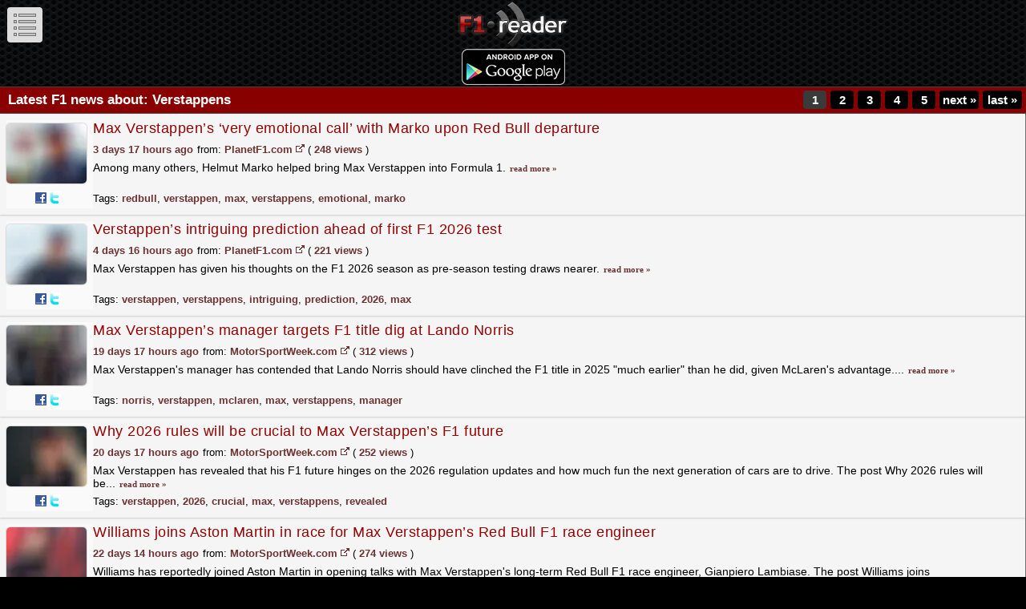

--- FILE ---
content_type: text/html; charset=utf-8
request_url: http://m.f1reader.com/news/tag/verstappens
body_size: 12707
content:
<!DOCTYPE html PUBLIC "-//W3C//DTD XHTML 1.0 Transitional//EN" "http://www.w3.org/TR/xhtml1/DTD/xhtml1-transitional.dtd">
<html xmlns="http://www.w3.org/1999/xhtml" xml:lang="en" lang="en">
<head>
<title>F1 Reader - F1 News Related To Tag Verstappens</title>
<meta http-equiv="Content-Type" content="text/html; charset=utf-8" />
<meta name="title" content="F1 Reader - F1 News Related To Tag Verstappens" />
<meta name="keywords" content="verstappens, tag, news, " />
<meta name="description" content="Latest F1 News About Verstappens - F1 Reader - Your daily F1 news fix - Formula 1" />
<meta name="language" content="en" />
<meta name="robots" content="index, follow" />
<link rel="shortcut icon" href="http://s.f1reader.com/images/favicon.png" />
<meta name="viewport" content="width=device-width, initial-scale=1.0, maximum-scale=1.0, minimum-scale=1.0, user-scalable=no" />
<link rel="stylesheet" type="text/css" media="screen" href="http://s.f1reader.com/css/mobile.css" />
<script type="text/javascript" src="//ajax.googleapis.com/ajax/libs/jquery/1.5.2/jquery.min.js"></script>
<script type="text/javascript" src="//s.f1reader.com/js/jquery.plugins2.min.js"></script>
<script type="text/javascript" src="//s.f1reader.com/js/actions.js?1"></script>
<link rel="canonical" href="http://www.f1reader.com/news/tag/verstappens" />
<meta http-equiv="X-UA-Compatible" content="IE=EmulateIE7" />  
<!--[if IE]><link rel="stylesheet" href="/css/main-ie.css" type="text/css" /><![endif]-->
<!--[if IE 6]>
<script type="text/javascript" src="/js/unitpngfix.js"></script>
<![endif]-->
<script type="text/javascript">
  var _gaq = _gaq || [];
  _gaq.push(['_setAccount', 'UA-11145241-2']);
//  _gaq.push(['_trackPageview']);
  (function() {
    var ga = document.createElement('script'); ga.type = 'text/javascript'; ga.async = true;
    ga.src = ('https:' == document.location.protocol ? 'https://ssl' : 'http://www') + '.google-analytics.com/ga.js';
    var s = document.getElementsByTagName('script')[0]; s.parentNode.insertBefore(ga, s);
  })();
</script>
</head>
<body id="mobile">
<div id="leftMenu">
	<h3>Change mode menu</h3>
	<ul>
		<li ><a href="/list/news/latest">Latest news</a></li>
		<li class="even"><a href="/list/news/Video">Latest videos</a></li>	
		<li ><a href="/list/news/mostpopulartoday">Today's popular</a></li>
		<li class="even"><a href="/list/news/lastweek">Last week news</a></li>
		<li ><a href="/list/news/lastmonth">Last month news</a></li>
		<li class="even"><a href="/list/news/mostpopular">Most popular news</a></li>
	</ul>
</div>
<div id="mainWindow">
			<a id="showMenu" href="#"></a>
		<a id="logo" href="/"><img src="//s.f1reader.com/images/logo.png" width="200" height="88" alt="F1 Reader logo" title="Go to homepage"/></a>
		<a style="display:block;margin: 0 auto;text-align: center;" href="http://play.google.com/store/apps/details?id=org.jaqb.f1readerapp"><img src="//s.f1reader.com/images/en_app_rgb_wo_45.png" /></a>
			<div id="mainContainer">
		<div id="leftcolumn">
			

<div class="txtHeader">
	<h2>Latest F1 news about: Verstappens</h2>
			<div class="pagination fr">
	<ul>
					  		      <li class="page-active">1</li>
	    	  	  		      <li class="page"><a href="/news/tag/verstappens-2">2</a></li>
	    	  	  		      <li class="page"><a href="/news/tag/verstappens-3">3</a></li>
	    	  	  		      <li class="page"><a href="/news/tag/verstappens-4">4</a></li>
	    	  	  		      <li class="page"><a href="/news/tag/verstappens-5">5</a></li>
	    	  			  
	  	<li class="next-page"><a href="/news/tag/verstappens-2">next&nbsp;<span>&raquo;</span></a></li>
	  	<li class="last-page"><a href="/news/tag/verstappens-20">last&nbsp;<span>&raquo;</span></a></li>
	  	  
  </ul>
</div>
		<div class="clear"></div>
</div>


<div class="articleList">
	
	<div class="articleContent" id="news563437">
	<div class="none">
		<p id="pageid_563437">2</p>
		<input type="hidden" id="address_563437" value="showarticle(563437, 'https://www.planetf1.com/home-page/max-verstappen-emotional-helmut-marko-call-red-bull', 670, 204,'2','d696ea776afb03e5715f95b2027e581e');"/>		
	</div>
		<div class="articlePhoto">
		<a class="alinks" href="/news/max-verstappen-s-very-emotional-call-with-marko-upon-red-bull-departure-563437"><img class="photoRound" src="http://s.f1reader.com/webp/thumbnails/3a9593eda85c4949c9bb2705da2b95b4.webp" alt="Max Verstappen’s ‘very emotional call’ with Marko upon Red Bull departure" title="Max Verstappen’s ‘very emotional call’ with Marko upon Red Bull departure"/></a>
		</div>
	<div class="articleBody">
		<div class="articleTitle" id="show_563437">
			<a class="alinks" href="/news/max-verstappen-s-very-emotional-call-with-marko-upon-red-bull-departure-563437">Max Verstappen’s ‘very emotional call’ with Marko upon Red Bull departure</a>
		</div>

		<div class="clear indexed-at">
			<p class="fl indexed"><span title="2026-01-17T10:06:06+01:00" class="date">3 days 17 hours ago</span></p>
			<p class="fl from">from: <a href="/list/news/PlanetF1"><span>PlanetF1.com</span></a></p>
			<a class="goToExternal" href="https://www.planetf1.com/home-page/max-verstappen-emotional-helmut-marko-call-red-bull" title="go to indexed website" target="_blank"></a>
			<p class="fl views">( <span class="amount_563437">248 views</span> )</p>
			<p class="clear"></p>
		</div>

		<p class="articleDescription">Among many others, Helmut Marko helped bring Max Verstappen into Formula 1.&nbsp;<a class="readMore alinks" href="/news/max-verstappen-s-very-emotional-call-with-marko-upon-red-bull-departure-563437"><span>read&nbsp;more&nbsp;&raquo;</span></a></p>

		<div class="fr addon">
			<a onclick='window.open("http://www.facebook.com/sharer.php?u=http://www.f1reader.com/news/max-verstappen-s-very-emotional-call-with-marko-upon-red-bull-departure-563437&amp;t=Max Verstappen’s ‘very emotional call’ with Marko upon Red Bull departure", "fbshare", "width=450, height=420", "false")' title="Share on Facebook" class="icon facebook" rel="nofollow" target="_blank"></a>
			<a onclick='window.open("http://twitter.com/share?text=Max+Verstappen%E2%80%99s+%E2%80%98very+emotional+call%E2%80%99+with+Marko+upon+Red+Bull+departure&url=http://www.f1reader.com/news/max-verstappen-s-very-emotional-call-with-marko-upon-red-bull-departure-563437&via=f1reader", "twittershare", "width=550, height=420", "false")' title="Share on Twitter" class="icon twitter" rel="nofollow" target="_blank"></a>
			<div class="clear"></div>
		</div>

				<div class="tags">Tags: <a href="/news/tag/redbull">redbull</a>, <a href="/news/tag/verstappen">verstappen</a>, <a href="/news/tag/max">max</a>, <a href="/news/tag/verstappens">verstappens</a>, <a href="/news/tag/emotional">emotional</a>, <a href="/news/tag/marko">marko</a></div>
				<div class="clear"></div>
			</div>

	<div id="framearticle_563437" class="articlecontent" style="display:none;"></div>
	</div>
		
	<div class="articleContent" id="news563326">
	<div class="none">
		<p id="pageid_563326">2</p>
		<input type="hidden" id="address_563326" value="showarticle(563326, 'https://www.planetf1.com/news/max-verstappen-intriguing-prediction-ahead-of-first-f1-2026-test', 670, 204,'2','9295972cc8dd87f738f2729a4d87ac44');"/>		
	</div>
		<div class="articlePhoto">
		<a class="alinks" href="/news/verstappen-s-intriguing-prediction-ahead-of-first-f1-2026-test-563326"><img class="photoRound" src="http://s.f1reader.com/webp/thumbnails/901b216c598724bdc4669eb9abc4315b.webp" alt="Verstappen’s intriguing prediction ahead of first F1 2026 test" title="Verstappen’s intriguing prediction ahead of first F1 2026 test"/></a>
		</div>
	<div class="articleBody">
		<div class="articleTitle" id="show_563326">
			<a class="alinks" href="/news/verstappen-s-intriguing-prediction-ahead-of-first-f1-2026-test-563326">Verstappen’s intriguing prediction ahead of first F1 2026 test</a>
		</div>

		<div class="clear indexed-at">
			<p class="fl indexed"><span title="2026-01-16T12:00:15+01:00" class="date">4 days 16 hours ago</span></p>
			<p class="fl from">from: <a href="/list/news/PlanetF1"><span>PlanetF1.com</span></a></p>
			<a class="goToExternal" href="https://www.planetf1.com/news/max-verstappen-intriguing-prediction-ahead-of-first-f1-2026-test" title="go to indexed website" target="_blank"></a>
			<p class="fl views">( <span class="amount_563326">221 views</span> )</p>
			<p class="clear"></p>
		</div>

		<p class="articleDescription">Max Verstappen has given his thoughts on the F1 2026 season as pre-season testing draws nearer.&nbsp;<a class="readMore alinks" href="/news/verstappen-s-intriguing-prediction-ahead-of-first-f1-2026-test-563326"><span>read&nbsp;more&nbsp;&raquo;</span></a></p>

		<div class="fr addon">
			<a onclick='window.open("http://www.facebook.com/sharer.php?u=http://www.f1reader.com/news/verstappen-s-intriguing-prediction-ahead-of-first-f1-2026-test-563326&amp;t=Verstappen’s intriguing prediction ahead of first F1 2026 test", "fbshare", "width=450, height=420", "false")' title="Share on Facebook" class="icon facebook" rel="nofollow" target="_blank"></a>
			<a onclick='window.open("http://twitter.com/share?text=Verstappen%E2%80%99s+intriguing+prediction+ahead+of+first+F1+2026+test&url=http://www.f1reader.com/news/verstappen-s-intriguing-prediction-ahead-of-first-f1-2026-test-563326&via=f1reader", "twittershare", "width=550, height=420", "false")' title="Share on Twitter" class="icon twitter" rel="nofollow" target="_blank"></a>
			<div class="clear"></div>
		</div>

				<div class="tags">Tags: <a href="/news/tag/verstappen">verstappen</a>, <a href="/news/tag/verstappens">verstappens</a>, <a href="/news/tag/intriguing">intriguing</a>, <a href="/news/tag/prediction">prediction</a>, <a href="/news/tag/2026">2026</a>, <a href="/news/tag/max">max</a></div>
				<div class="clear"></div>
			</div>

	<div id="framearticle_563326" class="articlecontent" style="display:none;"></div>
	</div>
		
	<div class="articleContent" id="news562329">
	<div class="none">
		<p id="pageid_562329">15</p>
		<input type="hidden" id="address_562329" value="showarticle(562329, 'https://www.motorsportweek.com/2026/01/01/max-verstappens-manager-targets-f1-title-dig-at-lando-norris/', 656, 204,'15','01fae69a2e5369f1597679df2f14382e');"/>		
	</div>
		<div class="articlePhoto">
		<a class="alinks" href="/news/max-verstappen-s-manager-targets-f1-title-dig-at-lando-norris-562329"><img class="photoRound" src="http://s.f1reader.com/webp/thumbnails/14cdf0ffc98e67bf5a773953b223df53.webp" alt="Max Verstappen’s manager targets F1 title dig at Lando Norris" title="Max Verstappen’s manager targets F1 title dig at Lando Norris"/></a>
		</div>
	<div class="articleBody">
		<div class="articleTitle" id="show_562329">
			<a class="alinks" href="/news/max-verstappen-s-manager-targets-f1-title-dig-at-lando-norris-562329">Max Verstappen’s manager targets F1 title dig at Lando Norris</a>
		</div>

		<div class="clear indexed-at">
			<p class="fl indexed"><span title="2026-01-01T10:24:06+01:00" class="date">19 days 17 hours ago</span></p>
			<p class="fl from">from: <a href="/list/news/TheF1Times"><span>MotorSportWeek.com</span></a></p>
			<a class="goToExternal" href="https://www.motorsportweek.com/2026/01/01/max-verstappens-manager-targets-f1-title-dig-at-lando-norris/" title="go to indexed website" target="_blank"></a>
			<p class="fl views">( <span class="amount_562329">312 views</span> )</p>
			<p class="clear"></p>
		</div>

		<p class="articleDescription">Max Verstappen's manager has contended that Lando Norris should have clinched the F1 title in 2025 "much earlier" than he did, given McLaren's advantage....&nbsp;<a class="readMore alinks" href="/news/max-verstappen-s-manager-targets-f1-title-dig-at-lando-norris-562329"><span>read&nbsp;more&nbsp;&raquo;</span></a></p>

		<div class="fr addon">
			<a onclick='window.open("http://www.facebook.com/sharer.php?u=http://www.f1reader.com/news/max-verstappen-s-manager-targets-f1-title-dig-at-lando-norris-562329&amp;t=Max Verstappen’s manager targets F1 title dig at Lando Norris", "fbshare", "width=450, height=420", "false")' title="Share on Facebook" class="icon facebook" rel="nofollow" target="_blank"></a>
			<a onclick='window.open("http://twitter.com/share?text=Max+Verstappen%E2%80%99s+manager+targets+F1+title+dig+at+Lando+Norris&url=http://www.f1reader.com/news/max-verstappen-s-manager-targets-f1-title-dig-at-lando-norris-562329&via=f1reader", "twittershare", "width=550, height=420", "false")' title="Share on Twitter" class="icon twitter" rel="nofollow" target="_blank"></a>
			<div class="clear"></div>
		</div>

				<div class="tags">Tags: <a href="/news/tag/norris">norris</a>, <a href="/news/tag/verstappen">verstappen</a>, <a href="/news/tag/mclaren">mclaren</a>, <a href="/news/tag/max">max</a>, <a href="/news/tag/verstappens">verstappens</a>, <a href="/news/tag/manager">manager</a></div>
				<div class="clear"></div>
			</div>

	<div id="framearticle_562329" class="articlecontent" style="display:none;"></div>
	</div>
		
	<div class="articleContent" id="news562277">
	<div class="none">
		<p id="pageid_562277">15</p>
		<input type="hidden" id="address_562277" value="showarticle(562277, 'https://www.motorsportweek.com/2025/12/31/why-2026-rules-will-be-crucial-to-max-verstappens-f1-future/', 656, 0,'15','dcf77b0d5b031a3e15c1328dde99d46c');"/>		
	</div>
		<div class="articlePhoto">
		<a class="alinks" href="/news/why-2026-rules-will-be-crucial-to-max-verstappen-s-f1-future-562277"><img class="photoRound" src="http://s.f1reader.com/webp/thumbnails/6cf26023afc9602b5bb29245d82a528a.webp" alt="Why 2026 rules will be crucial to Max Verstappen’s F1 future" title="Why 2026 rules will be crucial to Max Verstappen’s F1 future"/></a>
		</div>
	<div class="articleBody">
		<div class="articleTitle" id="show_562277">
			<a class="alinks" href="/news/why-2026-rules-will-be-crucial-to-max-verstappen-s-f1-future-562277">Why 2026 rules will be crucial to Max Verstappen’s F1 future</a>
		</div>

		<div class="clear indexed-at">
			<p class="fl indexed"><span title="2025-12-31T10:12:05+01:00" class="date">20 days 17 hours ago</span></p>
			<p class="fl from">from: <a href="/list/news/TheF1Times"><span>MotorSportWeek.com</span></a></p>
			<a class="goToExternal" href="https://www.motorsportweek.com/2025/12/31/why-2026-rules-will-be-crucial-to-max-verstappens-f1-future/" title="go to indexed website" target="_blank"></a>
			<p class="fl views">( <span class="amount_562277">252 views</span> )</p>
			<p class="clear"></p>
		</div>

		<p class="articleDescription">Max Verstappen has revealed that his F1 future hinges on the 2026 regulation updates and how much fun the next generation of cars are to drive.
The post Why 2026 rules will be...&nbsp;<a class="readMore alinks" href="/news/why-2026-rules-will-be-crucial-to-max-verstappen-s-f1-future-562277"><span>read&nbsp;more&nbsp;&raquo;</span></a></p>

		<div class="fr addon">
			<a onclick='window.open("http://www.facebook.com/sharer.php?u=http://www.f1reader.com/news/why-2026-rules-will-be-crucial-to-max-verstappen-s-f1-future-562277&amp;t=Why 2026 rules will be crucial to Max Verstappen’s F1 future", "fbshare", "width=450, height=420", "false")' title="Share on Facebook" class="icon facebook" rel="nofollow" target="_blank"></a>
			<a onclick='window.open("http://twitter.com/share?text=Why+2026+rules+will+be+crucial+to+Max+Verstappen%E2%80%99s+F1+future&url=http://www.f1reader.com/news/why-2026-rules-will-be-crucial-to-max-verstappen-s-f1-future-562277&via=f1reader", "twittershare", "width=550, height=420", "false")' title="Share on Twitter" class="icon twitter" rel="nofollow" target="_blank"></a>
			<div class="clear"></div>
		</div>

				<div class="tags">Tags: <a href="/news/tag/verstappen">verstappen</a>, <a href="/news/tag/2026">2026</a>, <a href="/news/tag/crucial">crucial</a>, <a href="/news/tag/max">max</a>, <a href="/news/tag/verstappens">verstappens</a>, <a href="/news/tag/revealed">revealed</a></div>
				<div class="clear"></div>
			</div>

	<div id="framearticle_562277" class="articlecontent" style="display:none;"></div>
	</div>
		
	<div class="articleContent" id="news562175">
	<div class="none">
		<p id="pageid_562175">15</p>
		<input type="hidden" id="address_562175" value="showarticle(562175, 'https://www.motorsportweek.com/2025/12/29/williams-joins-aston-martin-in-race-for-max-verstappens-red-bull-f1-race-engineer/', 656, 204,'15','59207e59e418f4d8b64fad3718a1b55e');"/>		
	</div>
		<div class="articlePhoto">
		<a class="alinks" href="/news/williams-joins-aston-martin-in-race-for-max-verstappen-s-red-bull-f1-race-engineer-562175"><img class="photoRound" src="http://s.f1reader.com/webp/thumbnails/98c375fd7c3d458204f5395d0b9c9e6f.webp" alt="Williams joins Aston Martin in race for Max Verstappen’s Red Bull F1 race engineer" title="Williams joins Aston Martin in race for Max Verstappen’s Red Bull F1 race engineer"/></a>
		</div>
	<div class="articleBody">
		<div class="articleTitle" id="show_562175">
			<a class="alinks" href="/news/williams-joins-aston-martin-in-race-for-max-verstappen-s-red-bull-f1-race-engineer-562175">Williams joins Aston Martin in race for Max Verstappen’s Red Bull F1 race engineer</a>
		</div>

		<div class="clear indexed-at">
			<p class="fl indexed"><span title="2025-12-29T13:18:04+01:00" class="date">22 days 14 hours ago</span></p>
			<p class="fl from">from: <a href="/list/news/TheF1Times"><span>MotorSportWeek.com</span></a></p>
			<a class="goToExternal" href="https://www.motorsportweek.com/2025/12/29/williams-joins-aston-martin-in-race-for-max-verstappens-red-bull-f1-race-engineer/" title="go to indexed website" target="_blank"></a>
			<p class="fl views">( <span class="amount_562175">274 views</span> )</p>
			<p class="clear"></p>
		</div>

		<p class="articleDescription">Williams has reportedly joined Aston Martin in opening talks with Max Verstappen's long-term Red Bull F1 race engineer, Gianpiero Lambiase.
The post Williams joins Aston...&nbsp;<a class="readMore alinks" href="/news/williams-joins-aston-martin-in-race-for-max-verstappen-s-red-bull-f1-race-engineer-562175"><span>read&nbsp;more&nbsp;&raquo;</span></a></p>

		<div class="fr addon">
			<a onclick='window.open("http://www.facebook.com/sharer.php?u=http://www.f1reader.com/news/williams-joins-aston-martin-in-race-for-max-verstappen-s-red-bull-f1-race-engineer-562175&amp;t=Williams joins Aston Martin in race for Max Verstappen’s Red Bull F1 race engineer", "fbshare", "width=450, height=420", "false")' title="Share on Facebook" class="icon facebook" rel="nofollow" target="_blank"></a>
			<a onclick='window.open("http://twitter.com/share?text=Williams+joins+Aston+Martin+in+race+for+Max+Verstappen%E2%80%99s+Red+Bull+F1+race+engineer&url=http://www.f1reader.com/news/williams-joins-aston-martin-in-race-for-max-verstappen-s-red-bull-f1-race-engineer-562175&via=f1reader", "twittershare", "width=550, height=420", "false")' title="Share on Twitter" class="icon twitter" rel="nofollow" target="_blank"></a>
			<div class="clear"></div>
		</div>

				<div class="tags">Tags: <a href="/news/tag/williams">williams</a>, <a href="/news/tag/astonmartin">astonmartin</a>, <a href="/news/tag/redbull">redbull</a>, <a href="/news/tag/verstappen">verstappen</a>, <a href="/news/tag/max">max</a>, <a href="/news/tag/verstappens">verstappens</a></div>
				<div class="clear"></div>
			</div>

	<div id="framearticle_562175" class="articlecontent" style="display:none;"></div>
	</div>
		
	<div class="articleContent" id="news562065">
	<div class="none">
		<p id="pageid_562065">15</p>
		<input type="hidden" id="address_562065" value="showarticle(562065, 'https://www.motorsportweek.com/2025/12/27/aston-martin-reportedly-targeting-max-verstappens-long-time-red-bull-f1-race-engineer/', 656, 0,'15','cbba0dde882c568384503fd14f6980f4');"/>		
	</div>
		<div class="articlePhoto">
		<a class="alinks" href="/news/aston-martin-reportedly-targeting-max-verstappen-s-long-time-red-bull-f1-race-engineer-562065"><img class="photoRound" src="http://s.f1reader.com/webp/thumbnails/167d7cb0e3861d91d32c44f9a39c58d2.webp" alt="Aston Martin reportedly targeting Max Verstappen’s long-time Red Bull F1 race engineer" title="Aston Martin reportedly targeting Max Verstappen’s long-time Red Bull F1 race engineer"/></a>
		</div>
	<div class="articleBody">
		<div class="articleTitle" id="show_562065">
			<a class="alinks" href="/news/aston-martin-reportedly-targeting-max-verstappen-s-long-time-red-bull-f1-race-engineer-562065">Aston Martin reportedly targeting Max Verstappen’s long-time Red Bull F1 race engineer</a>
		</div>

		<div class="clear indexed-at">
			<p class="fl indexed"><span title="2025-12-27T15:06:08+01:00" class="date">24 days 12 hours ago</span></p>
			<p class="fl from">from: <a href="/list/news/TheF1Times"><span>MotorSportWeek.com</span></a></p>
			<a class="goToExternal" href="https://www.motorsportweek.com/2025/12/27/aston-martin-reportedly-targeting-max-verstappens-long-time-red-bull-f1-race-engineer/" title="go to indexed website" target="_blank"></a>
			<p class="fl views">( <span class="amount_562065">278 views</span> )</p>
			<p class="clear"></p>
		</div>

		<p class="articleDescription">Max Verstappen's long-time race engineer in F1, Gianpiero Lambiase, has had talks with Aston Martin about a possible role at the team.
The post Aston Martin reportedly...&nbsp;<a class="readMore alinks" href="/news/aston-martin-reportedly-targeting-max-verstappen-s-long-time-red-bull-f1-race-engineer-562065"><span>read&nbsp;more&nbsp;&raquo;</span></a></p>

		<div class="fr addon">
			<a onclick='window.open("http://www.facebook.com/sharer.php?u=http://www.f1reader.com/news/aston-martin-reportedly-targeting-max-verstappen-s-long-time-red-bull-f1-race-engineer-562065&amp;t=Aston Martin reportedly targeting Max Verstappen’s long-time Red Bull F1 race engineer", "fbshare", "width=450, height=420", "false")' title="Share on Facebook" class="icon facebook" rel="nofollow" target="_blank"></a>
			<a onclick='window.open("http://twitter.com/share?text=Aston+Martin+reportedly+targeting+Max+Verstappen%E2%80%99s+long-time+Red+Bull+F1+race+engineer&url=http://www.f1reader.com/news/aston-martin-reportedly-targeting-max-verstappen-s-long-time-red-bull-f1-race-engineer-562065&via=f1reader", "twittershare", "width=550, height=420", "false")' title="Share on Twitter" class="icon twitter" rel="nofollow" target="_blank"></a>
			<div class="clear"></div>
		</div>

				<div class="tags">Tags: <a href="/news/tag/astonmartin">astonmartin</a>, <a href="/news/tag/redbull">redbull</a>, <a href="/news/tag/verstappen">verstappen</a>, <a href="/news/tag/reportedly">reportedly</a>, <a href="/news/tag/targeting">targeting</a>, <a href="/news/tag/max">max</a></div>
				<div class="clear"></div>
			</div>

	<div id="framearticle_562065" class="articlecontent" style="display:none;"></div>
	</div>
		
	<div class="articleContent" id="news562016">
	<div class="none">
		<p id="pageid_562016">15</p>
		<input type="hidden" id="address_562016" value="showarticle(562016, 'https://www.motorsportweek.com/2025/12/26/motorsport-weeks-f1-moments-of-2025-max-verstappens-remarkable-late-season-charge/', 656, 0,'15','ae7d9b78793d0c422c8732882a33eb50');"/>		
	</div>
		<div class="articlePhoto">
		<a class="alinks" href="/news/motorsport-week-s-f1-moments-of-2025-max-verstappen-s-remarkable-late-season-charge-562016"><img class="photoRound" src="http://s.f1reader.com/webp/thumbnails/938332cdd97363f7883ecf6180d03d53.webp" alt="Motorsport Week’s F1 Moments of 2025: Max Verstappen’s remarkable late-season charge" title="Motorsport Week’s F1 Moments of 2025: Max Verstappen’s remarkable late-season charge"/></a>
		</div>
	<div class="articleBody">
		<div class="articleTitle" id="show_562016">
			<a class="alinks" href="/news/motorsport-week-s-f1-moments-of-2025-max-verstappen-s-remarkable-late-season-charge-562016">Motorsport Week’s F1 Moments of 2025: Max Verstappen’s remarkable late-season charge</a>
		</div>

		<div class="clear indexed-at">
			<p class="fl indexed"><span title="2025-12-26T15:06:06+01:00" class="date">25 days 12 hours ago</span></p>
			<p class="fl from">from: <a href="/list/news/TheF1Times"><span>MotorSportWeek.com</span></a></p>
			<a class="goToExternal" href="https://www.motorsportweek.com/2025/12/26/motorsport-weeks-f1-moments-of-2025-max-verstappens-remarkable-late-season-charge/" title="go to indexed website" target="_blank"></a>
			<p class="fl views">( <span class="amount_562016">306 views</span> )</p>
			<p class="clear"></p>
		</div>

		<p class="articleDescription">Standing in the pit lane in Las Vegas on a cold, wet Friday night, I watched Lando Norris 'steal' pole position from Max Verstappen. 
The post Motorsport Week’s F1...&nbsp;<a class="readMore alinks" href="/news/motorsport-week-s-f1-moments-of-2025-max-verstappen-s-remarkable-late-season-charge-562016"><span>read&nbsp;more&nbsp;&raquo;</span></a></p>

		<div class="fr addon">
			<a onclick='window.open("http://www.facebook.com/sharer.php?u=http://www.f1reader.com/news/motorsport-week-s-f1-moments-of-2025-max-verstappen-s-remarkable-late-season-charge-562016&amp;t=Motorsport Week’s F1 Moments of 2025: Max Verstappen’s remarkable late-season charge", "fbshare", "width=450, height=420", "false")' title="Share on Facebook" class="icon facebook" rel="nofollow" target="_blank"></a>
			<a onclick='window.open("http://twitter.com/share?text=Motorsport+Week%E2%80%99s+F1+Moments+of+2025%3A+Max+Verstappen%E2%80%99s+remarkable+late-season+charge&url=http://www.f1reader.com/news/motorsport-week-s-f1-moments-of-2025-max-verstappen-s-remarkable-late-season-charge-562016&via=f1reader", "twittershare", "width=550, height=420", "false")' title="Share on Twitter" class="icon twitter" rel="nofollow" target="_blank"></a>
			<div class="clear"></div>
		</div>

				<div class="tags">Tags: <a href="/news/tag/norris">norris</a>, <a href="/news/tag/verstappen">verstappen</a>, <a href="/news/tag/motorsport">motorsport</a>, <a href="/news/tag/2025">2025</a>, <a href="/news/tag/max">max</a>, <a href="/news/tag/verstappens">verstappens</a></div>
				<div class="clear"></div>
			</div>

	<div id="framearticle_562016" class="articlecontent" style="display:none;"></div>
	</div>
		
	<div class="articleContent" id="news561060">
	<div class="none">
		<p id="pageid_561060">15</p>
		<input type="hidden" id="address_561060" value="showarticle(561060, 'https://www.motorsportweek.com/2025/12/22/red-bull-issues-defiant-claim-over-max-verstappens-f1-future/', 656, 0,'15','eb8e0f47aed507517f4ec76d22886fe5');"/>		
	</div>
		<div class="articlePhoto">
		<a class="alinks" href="/news/red-bull-issues-defiant-claim-over-max-verstappen-s-f1-future-561060"><img class="photoRound" src="http://s.f1reader.com/webp/thumbnails/dfee353f34df1e108e6d544ea20a951b.webp" alt="Red Bull issues defiant claim over Max Verstappen’s F1 future" title="Red Bull issues defiant claim over Max Verstappen’s F1 future"/></a>
		</div>
	<div class="articleBody">
		<div class="articleTitle" id="show_561060">
			<a class="alinks" href="/news/red-bull-issues-defiant-claim-over-max-verstappen-s-f1-future-561060">Red Bull issues defiant claim over Max Verstappen’s F1 future</a>
		</div>

		<div class="clear indexed-at">
			<p class="fl indexed"><span title="2025-12-22T12:12:06+01:00" class="date">29 days 15 hours ago</span></p>
			<p class="fl from">from: <a href="/list/news/TheF1Times"><span>MotorSportWeek.com</span></a></p>
			<a class="goToExternal" href="https://www.motorsportweek.com/2025/12/22/red-bull-issues-defiant-claim-over-max-verstappens-f1-future/" title="go to indexed website" target="_blank"></a>
			<p class="fl views">( <span class="amount_561060">301 views</span> )</p>
			<p class="clear"></p>
		</div>

		<p class="articleDescription">Red Bull chief Oliver Mintzlaff has predicted that Max Verstappen will spend the remainder of his F1 career at Red Bull ahead of a big year for the team.
The post Red Bull...&nbsp;<a class="readMore alinks" href="/news/red-bull-issues-defiant-claim-over-max-verstappen-s-f1-future-561060"><span>read&nbsp;more&nbsp;&raquo;</span></a></p>

		<div class="fr addon">
			<a onclick='window.open("http://www.facebook.com/sharer.php?u=http://www.f1reader.com/news/red-bull-issues-defiant-claim-over-max-verstappen-s-f1-future-561060&amp;t=Red Bull issues defiant claim over Max Verstappen’s F1 future", "fbshare", "width=450, height=420", "false")' title="Share on Facebook" class="icon facebook" rel="nofollow" target="_blank"></a>
			<a onclick='window.open("http://twitter.com/share?text=Red+Bull+issues+defiant+claim+over+Max+Verstappen%E2%80%99s+F1+future&url=http://www.f1reader.com/news/red-bull-issues-defiant-claim-over-max-verstappen-s-f1-future-561060&via=f1reader", "twittershare", "width=550, height=420", "false")' title="Share on Twitter" class="icon twitter" rel="nofollow" target="_blank"></a>
			<div class="clear"></div>
		</div>

				<div class="tags">Tags: <a href="/news/tag/redbull">redbull</a>, <a href="/news/tag/verstappen">verstappen</a>, <a href="/news/tag/issues">issues</a>, <a href="/news/tag/defiant">defiant</a>, <a href="/news/tag/claim">claim</a>, <a href="/news/tag/max">max</a></div>
				<div class="clear"></div>
			</div>

	<div id="framearticle_561060" class="articlecontent" style="display:none;"></div>
	</div>
		
	<div class="articleContent" id="news560665">
	<div class="none">
		<p id="pageid_560665">20</p>
		<input type="hidden" id="address_560665" value="showarticle(560665, 'http://www.youtube.com/watch?v=N6cFRR-pBkc', 0, 0,'20','c4250bf78c6ce35a2caef83f44d646c3','N6cFRR-pBkc','1');"/>		
	</div>
		<div class="articleVideo photoRound" style="background-image: url( http://s.f1reader.com/webp/thumbnails/3005851895c1a8b70b38be6476b6d1ed.webp );">
		<a class="alinks" href="/news/video-f1-2025-review-the-battles-comebacks-winners-and-losers-explained-560665"><img class="movie" src="//s.f1reader.com/images/movie.png" alt="Video: F1 2025 Review: The Battles, Comebacks, Winners and Losers Explained" title="Video: F1 2025 Review: The Battles, Comebacks, Winners and Losers Explained"/></a>
		</div>
	<div class="articleBody">
		<div class="articleTitle" id="show_560665">
			<a class="alinks" href="/news/video-f1-2025-review-the-battles-comebacks-winners-and-losers-explained-560665">Video: F1 2025 Review: The Battles, Comebacks, Winners and Losers Explained</a>
		</div>

		<div class="clear indexed-at">
			<p class="fl indexed"><span title="2025-12-16T19:30:24+01:00" class="date">about 1 month ago</span></p>
			<p class="fl from">from: <a href="/list/news/YouTube"><span>YouTube.com</span></a></p>
			<a class="goToExternal" href="http://www.youtube.com/watch?v=N6cFRR-pBkc" title="go to indexed website" target="_blank"></a>
			<p class="fl views">( <span class="amount_560665">280 views</span> )</p>
			<p class="clear"></p>
		</div>

		<p class="articleDescription">It’s less than two weeks since Lando Norris clinched his first Formula 1 world title at the end of an epic 24-race contest and this is our bumper review of the season. Host...&nbsp;<a class="readMore alinks" href="/news/video-f1-2025-review-the-battles-comebacks-winners-and-losers-explained-560665"><span>read&nbsp;more&nbsp;&raquo;</span></a></p>

		<div class="fr addon">
			<a onclick='window.open("http://www.facebook.com/sharer.php?u=http://www.f1reader.com/news/video-f1-2025-review-the-battles-comebacks-winners-and-losers-explained-560665&amp;t=Video: F1 2025 Review: The Battles, Comebacks, Winners and Losers Explained", "fbshare", "width=450, height=420", "false")' title="Share on Facebook" class="icon facebook" rel="nofollow" target="_blank"></a>
			<a onclick='window.open("http://twitter.com/share?text=Video%3A+F1+2025+Review%3A+The+Battles%2C+Comebacks%2C+Winners+and+Losers+Explained&url=http://www.f1reader.com/news/video-f1-2025-review-the-battles-comebacks-winners-and-losers-explained-560665&via=f1reader", "twittershare", "width=550, height=420", "false")' title="Share on Twitter" class="icon twitter" rel="nofollow" target="_blank"></a>
			<div class="clear"></div>
		</div>

				<div class="tags">Tags: <a href="/news/tag/norris">norris</a>, <a href="/news/tag/mercedes">mercedes</a>, <a href="/news/tag/ferrari">ferrari</a>, <a href="/news/tag/2025">2025</a>, <a href="/news/tag/review">review</a>, <a href="/news/tag/comebacks">comebacks</a></div>
				<div class="clear"></div>
			</div>

	<div id="framearticle_560665" class="articlecontent" style="display:none;"></div>
	</div>
		
	<div class="articleContent" id="news560252">
	<div class="none">
		<p id="pageid_560252">15</p>
		<input type="hidden" id="address_560252" value="showarticle(560252, 'https://www.motorsportweek.com/2025/12/11/helmut-marko-delivers-update-on-max-verstappens-f1-future-amid-impending-red-bull-exit/', 656, 204,'15','18d206c6574e750a5a536f10577130c8');"/>		
	</div>
		<div class="articlePhoto">
		<a class="alinks" href="/news/helmut-marko-delivers-update-on-max-verstappen-s-f1-future-amid-impending-red-bull-departure-560252"><img class="photoRound" src="http://s.f1reader.com/webp/thumbnails/e49e3b963c81d064f4c38adba9a21997.webp" alt="Helmut Marko delivers update on Max Verstappen’s F1 future amid impending Red Bull departure" title="Helmut Marko delivers update on Max Verstappen’s F1 future amid impending Red Bull departure"/></a>
		</div>
	<div class="articleBody">
		<div class="articleTitle" id="show_560252">
			<a class="alinks" href="/news/helmut-marko-delivers-update-on-max-verstappen-s-f1-future-amid-impending-red-bull-departure-560252">Helmut Marko delivers update on Max Verstappen’s F1 future amid impending Red Bull departure</a>
		</div>

		<div class="clear indexed-at">
			<p class="fl indexed"><span title="2025-12-11T11:42:06+01:00" class="date">about 1 month ago</span></p>
			<p class="fl from">from: <a href="/list/news/TheF1Times"><span>MotorSportWeek.com</span></a></p>
			<a class="goToExternal" href="https://www.motorsportweek.com/2025/12/11/helmut-marko-delivers-update-on-max-verstappens-f1-future-amid-impending-red-bull-exit/" title="go to indexed website" target="_blank"></a>
			<p class="fl views">( <span class="amount_560252">227 views</span> )</p>
			<p class="clear"></p>
		</div>

		<p class="articleDescription">Helmut Marko has dismissed rumours that his impending departure from Red Bull could prompt Max Verstappen to move to another team on the F1 grid.
The post Helmut Marko delivers...&nbsp;<a class="readMore alinks" href="/news/helmut-marko-delivers-update-on-max-verstappen-s-f1-future-amid-impending-red-bull-departure-560252"><span>read&nbsp;more&nbsp;&raquo;</span></a></p>

		<div class="fr addon">
			<a onclick='window.open("http://www.facebook.com/sharer.php?u=http://www.f1reader.com/news/helmut-marko-delivers-update-on-max-verstappen-s-f1-future-amid-impending-red-bull-departure-560252&amp;t=Helmut Marko delivers update on Max Verstappen’s F1 future amid impending Red Bull departure", "fbshare", "width=450, height=420", "false")' title="Share on Facebook" class="icon facebook" rel="nofollow" target="_blank"></a>
			<a onclick='window.open("http://twitter.com/share?text=Helmut+Marko+delivers+update+on+Max+Verstappen%E2%80%99s+F1+future+amid+impending+Red+Bull+departure&url=http://www.f1reader.com/news/helmut-marko-delivers-update-on-max-verstappen-s-f1-future-amid-impending-red-bull-departure-560252&via=f1reader", "twittershare", "width=550, height=420", "false")' title="Share on Twitter" class="icon twitter" rel="nofollow" target="_blank"></a>
			<div class="clear"></div>
		</div>

				<div class="tags">Tags: <a href="/news/tag/redbull">redbull</a>, <a href="/news/tag/verstappen">verstappen</a>, <a href="/news/tag/helmut">helmut</a>, <a href="/news/tag/marko">marko</a>, <a href="/news/tag/delivers">delivers</a>, <a href="/news/tag/update">update</a></div>
				<div class="clear"></div>
			</div>

	<div id="framearticle_560252" class="articlecontent" style="display:none;"></div>
	</div>
		
	<div class="articleContent" id="news558095">
	<div class="none">
		<p id="pageid_558095">15</p>
		<input type="hidden" id="address_558095" value="showarticle(558095, 'https://www.motorsportweek.com/2025/12/04/why-max-verstappens-parents-wont-be-at-f1-title-showdown/', 656, 204,'15','a550a196b6f4f2a974311741a4efd906');"/>		
	</div>
		<div class="articlePhoto">
		<a class="alinks" href="/news/why-max-verstappen-s-parents-won-t-be-at-f1-title-showdown-558095"><img class="photoRound" src="http://s.f1reader.com/webp/thumbnails/9423c045956b64d54cccc9b75608b2ab.webp" alt="Why Max Verstappen’s parents won’t be at F1 title showdown" title="Why Max Verstappen’s parents won’t be at F1 title showdown"/></a>
		</div>
	<div class="articleBody">
		<div class="articleTitle" id="show_558095">
			<a class="alinks" href="/news/why-max-verstappen-s-parents-won-t-be-at-f1-title-showdown-558095">Why Max Verstappen’s parents won’t be at F1 title showdown</a>
		</div>

		<div class="clear indexed-at">
			<p class="fl indexed"><span title="2025-12-04T13:54:06+01:00" class="date">about 1 month ago</span></p>
			<p class="fl from">from: <a href="/list/news/TheF1Times"><span>MotorSportWeek.com</span></a></p>
			<a class="goToExternal" href="https://www.motorsportweek.com/2025/12/04/why-max-verstappens-parents-wont-be-at-f1-title-showdown/" title="go to indexed website" target="_blank"></a>
			<p class="fl views">( <span class="amount_558095">141 views</span> )</p>
			<p class="clear"></p>
		</div>

		<p class="articleDescription">Max Verstappen has revealed that he will tackle the F1 World Championship showdown without the support of his parents, who will not be present.
The post Why Max Verstappen’s...&nbsp;<a class="readMore alinks" href="/news/why-max-verstappen-s-parents-won-t-be-at-f1-title-showdown-558095"><span>read&nbsp;more&nbsp;&raquo;</span></a></p>

		<div class="fr addon">
			<a onclick='window.open("http://www.facebook.com/sharer.php?u=http://www.f1reader.com/news/why-max-verstappen-s-parents-won-t-be-at-f1-title-showdown-558095&amp;t=Why Max Verstappen’s parents won’t be at F1 title showdown", "fbshare", "width=450, height=420", "false")' title="Share on Facebook" class="icon facebook" rel="nofollow" target="_blank"></a>
			<a onclick='window.open("http://twitter.com/share?text=Why+Max+Verstappen%E2%80%99s+parents+won%E2%80%99t+be+at+F1+title+showdown&url=http://www.f1reader.com/news/why-max-verstappen-s-parents-won-t-be-at-f1-title-showdown-558095&via=f1reader", "twittershare", "width=550, height=420", "false")' title="Share on Twitter" class="icon twitter" rel="nofollow" target="_blank"></a>
			<div class="clear"></div>
		</div>

				<div class="tags">Tags: <a href="/news/tag/verstappen">verstappen</a>, <a href="/news/tag/max">max</a>, <a href="/news/tag/verstappens">verstappens</a>, <a href="/news/tag/showdown">showdown</a>, <a href="/news/tag/revealed">revealed</a>, <a href="/news/tag/tackle">tackle</a></div>
				<div class="clear"></div>
			</div>

	<div id="framearticle_558095" class="articlecontent" style="display:none;"></div>
	</div>
		
	<div class="articleContent" id="news557849">
	<div class="none">
		<p id="pageid_557849">15</p>
		<input type="hidden" id="address_557849" value="showarticle(557849, 'https://www.motorsportweek.com/2025/12/02/lewis-hamilton-left-perplexed-by-max-verstappens-f1-title-comeback/', 656, 204,'15','07030d9455bc8b4ea2b2f06132b8ca7d');"/>		
	</div>
		<div class="articlePhoto">
		<a class="alinks" href="/news/lewis-hamilton-left-perplexed-by-max-verstappen-s-f1-title-comeback-557849"><img class="photoRound" src="http://s.f1reader.com/webp/thumbnails/d1d363ff6f3a12e3e2e7d6ac4f5ceb77.webp" alt="Lewis Hamilton left perplexed by Max Verstappen’s F1 title comeback" title="Lewis Hamilton left perplexed by Max Verstappen’s F1 title comeback"/></a>
		</div>
	<div class="articleBody">
		<div class="articleTitle" id="show_557849">
			<a class="alinks" href="/news/lewis-hamilton-left-perplexed-by-max-verstappen-s-f1-title-comeback-557849">Lewis Hamilton left perplexed by Max Verstappen’s F1 title comeback</a>
		</div>

		<div class="clear indexed-at">
			<p class="fl indexed"><span title="2025-12-02T12:24:07+01:00" class="date">about 1 month ago</span></p>
			<p class="fl from">from: <a href="/list/news/TheF1Times"><span>MotorSportWeek.com</span></a></p>
			<a class="goToExternal" href="https://www.motorsportweek.com/2025/12/02/lewis-hamilton-left-perplexed-by-max-verstappens-f1-title-comeback/" title="go to indexed website" target="_blank"></a>
			<p class="fl views">( <span class="amount_557849">153 views</span> )</p>
			<p class="clear"></p>
		</div>

		<p class="articleDescription">Lewis Hamilton was left shocked by Max Verstappen's Qatar GP win that has blown the F1 title battle wide open going into the season finale. 
The post Lewis Hamilton left...&nbsp;<a class="readMore alinks" href="/news/lewis-hamilton-left-perplexed-by-max-verstappen-s-f1-title-comeback-557849"><span>read&nbsp;more&nbsp;&raquo;</span></a></p>

		<div class="fr addon">
			<a onclick='window.open("http://www.facebook.com/sharer.php?u=http://www.f1reader.com/news/lewis-hamilton-left-perplexed-by-max-verstappen-s-f1-title-comeback-557849&amp;t=Lewis Hamilton left perplexed by Max Verstappen’s F1 title comeback", "fbshare", "width=450, height=420", "false")' title="Share on Facebook" class="icon facebook" rel="nofollow" target="_blank"></a>
			<a onclick='window.open("http://twitter.com/share?text=Lewis+Hamilton+left+perplexed+by+Max+Verstappen%E2%80%99s+F1+title+comeback&url=http://www.f1reader.com/news/lewis-hamilton-left-perplexed-by-max-verstappen-s-f1-title-comeback-557849&via=f1reader", "twittershare", "width=550, height=420", "false")' title="Share on Twitter" class="icon twitter" rel="nofollow" target="_blank"></a>
			<div class="clear"></div>
		</div>

				<div class="tags">Tags: <a href="/news/tag/hamilton">hamilton</a>, <a href="/news/tag/verstappen">verstappen</a>, <a href="/news/tag/lewis">lewis</a>, <a href="/news/tag/perplexed">perplexed</a>, <a href="/news/tag/max">max</a>, <a href="/news/tag/verstappens">verstappens</a></div>
				<div class="clear"></div>
			</div>

	<div id="framearticle_557849" class="articlecontent" style="display:none;"></div>
	</div>
		
	<div class="articleContent" id="news557833">
	<div class="none">
		<p id="pageid_557833">20</p>
		<input type="hidden" id="address_557833" value="showarticle(557833, 'http://www.youtube.com/watch?v=5W2g04jIAis', 0, 0,'20','184f032187b63bfc7d4c3398ad7b0877','5W2g04jIAis','1');"/>		
	</div>
		<div class="articleVideo photoRound" style="background-image: url( http://s.f1reader.com/webp/thumbnails/69d64391184db020726485d1a6c180ad.webp );">
		<a class="alinks" href="/news/video-f1-qatar-gp-review-piastri-s-perfect-weekend-ruined-557833"><img class="movie" src="//s.f1reader.com/images/movie.png" alt="Video: F1 Qatar GP Review: Piastri’s Perfect Weekend Ruined" title="Video: F1 Qatar GP Review: Piastri’s Perfect Weekend Ruined"/></a>
		</div>
	<div class="articleBody">
		<div class="articleTitle" id="show_557833">
			<a class="alinks" href="/news/video-f1-qatar-gp-review-piastri-s-perfect-weekend-ruined-557833">Video: F1 Qatar GP Review: Piastri’s Perfect Weekend Ruined</a>
		</div>

		<div class="clear indexed-at">
			<p class="fl indexed"><span title="2025-12-02T10:06:20+01:00" class="date">about 1 month ago</span></p>
			<p class="fl from">from: <a href="/list/news/YouTube"><span>YouTube.com</span></a></p>
			<a class="goToExternal" href="http://www.youtube.com/watch?v=5W2g04jIAis" title="go to indexed website" target="_blank"></a>
			<p class="fl views">( <span class="amount_557833">177 views</span> )</p>
			<p class="clear"></p>
		</div>

		<p class="articleDescription">The 2025 F1 title fight exploded at the Qatar Grand Prix. Max Verstappen took a crucial victory after McLaren’s strategy error destroyed Oscar Piastri’s dominant weekend, while...&nbsp;<a class="readMore alinks" href="/news/video-f1-qatar-gp-review-piastri-s-perfect-weekend-ruined-557833"><span>read&nbsp;more&nbsp;&raquo;</span></a></p>

		<div class="fr addon">
			<a onclick='window.open("http://www.facebook.com/sharer.php?u=http://www.f1reader.com/news/video-f1-qatar-gp-review-piastri-s-perfect-weekend-ruined-557833&amp;t=Video: F1 Qatar GP Review: Piastri’s Perfect Weekend Ruined", "fbshare", "width=450, height=420", "false")' title="Share on Facebook" class="icon facebook" rel="nofollow" target="_blank"></a>
			<a onclick='window.open("http://twitter.com/share?text=Video%3A+F1+Qatar+GP+Review%3A+Piastri%E2%80%99s+Perfect+Weekend+Ruined&url=http://www.f1reader.com/news/video-f1-qatar-gp-review-piastri-s-perfect-weekend-ruined-557833&via=f1reader", "twittershare", "width=550, height=420", "false")' title="Share on Twitter" class="icon twitter" rel="nofollow" target="_blank"></a>
			<div class="clear"></div>
		</div>

				<div class="tags">Tags: <a href="/news/tag/verstappen">verstappen</a>, <a href="/news/tag/norris">norris</a>, <a href="/news/tag/sainz">sainz</a>, <a href="/news/tag/williams">williams</a>, <a href="/news/tag/piastri">piastri</a>, <a href="/news/tag/qatar">qatar</a></div>
				<div class="clear"></div>
			</div>

	<div id="framearticle_557833" class="articlecontent" style="display:none;"></div>
	</div>
		
	<div class="articleContent" id="news557708">
	<div class="none">
		<p id="pageid_557708">15</p>
		<input type="hidden" id="address_557708" value="showarticle(557708, 'https://www.motorsportweek.com/2025/12/01/why-red-bull-was-sceptical-about-race-winning-qatar-f1-strategy/', 656, 204,'15','511bdbf1a224bfbf054a0cfd9b36c4e5');"/>		
	</div>
		<div class="articlePhoto">
		<a class="alinks" href="/news/why-red-bull-was-sceptical-about-max-verstappen-s-race-winning-qatar-f1-strategy-557708"><img class="photoRound" src="http://s.f1reader.com/webp/thumbnails/3016eca8b1e47216c0ba21290ea4f09d.webp" alt="Why Red Bull was sceptical about Max Verstappen’s race-winning Qatar F1 strategy" title="Why Red Bull was sceptical about Max Verstappen’s race-winning Qatar F1 strategy"/></a>
		</div>
	<div class="articleBody">
		<div class="articleTitle" id="show_557708">
			<a class="alinks" href="/news/why-red-bull-was-sceptical-about-max-verstappen-s-race-winning-qatar-f1-strategy-557708">Why Red Bull was sceptical about Max Verstappen’s race-winning Qatar F1 strategy</a>
		</div>

		<div class="clear indexed-at">
			<p class="fl indexed"><span title="2025-12-01T09:48:05+01:00" class="date">about 1 month ago</span></p>
			<p class="fl from">from: <a href="/list/news/TheF1Times"><span>MotorSportWeek.com</span></a></p>
			<a class="goToExternal" href="https://www.motorsportweek.com/2025/12/01/why-red-bull-was-sceptical-about-race-winning-qatar-f1-strategy/" title="go to indexed website" target="_blank"></a>
			<p class="fl views">( <span class="amount_557708">146 views</span> )</p>
			<p class="clear"></p>
		</div>

		<p class="articleDescription">Red Bull Principal Strategy Engineer Hannah Schmitz explained there was scepticism on the pit wall about the race-winning decision to pit Max Verstappen under the Safety Car in...&nbsp;<a class="readMore alinks" href="/news/why-red-bull-was-sceptical-about-max-verstappen-s-race-winning-qatar-f1-strategy-557708"><span>read&nbsp;more&nbsp;&raquo;</span></a></p>

		<div class="fr addon">
			<a onclick='window.open("http://www.facebook.com/sharer.php?u=http://www.f1reader.com/news/why-red-bull-was-sceptical-about-max-verstappen-s-race-winning-qatar-f1-strategy-557708&amp;t=Why Red Bull was sceptical about Max Verstappen’s race-winning Qatar F1 strategy", "fbshare", "width=450, height=420", "false")' title="Share on Facebook" class="icon facebook" rel="nofollow" target="_blank"></a>
			<a onclick='window.open("http://twitter.com/share?text=Why+Red+Bull+was+sceptical+about+Max+Verstappen%E2%80%99s+race-winning+Qatar+F1+strategy&url=http://www.f1reader.com/news/why-red-bull-was-sceptical-about-max-verstappen-s-race-winning-qatar-f1-strategy-557708&via=f1reader", "twittershare", "width=550, height=420", "false")' title="Share on Twitter" class="icon twitter" rel="nofollow" target="_blank"></a>
			<div class="clear"></div>
		</div>

				<div class="tags">Tags: <a href="/news/tag/redbull">redbull</a>, <a href="/news/tag/verstappen">verstappen</a>, <a href="/news/tag/sceptical">sceptical</a>, <a href="/news/tag/max">max</a>, <a href="/news/tag/verstappens">verstappens</a>, <a href="/news/tag/winning">winning</a></div>
				<div class="clear"></div>
			</div>

	<div id="framearticle_557708" class="articlecontent" style="display:none;"></div>
	</div>
		
	<div class="articleContent" id="news555171">
	<div class="none">
		<p id="pageid_555171">15</p>
		<input type="hidden" id="address_555171" value="showarticle(555171, 'https://www.motorsportweek.com/2025/11/13/red-bull-explains-what-caused-max-verstappens-early-puncture-in-f1-brazil-gp/', 656, 204,'15','f8b8e9de9601d71dfe41b52321f19b7b');"/>		
	</div>
		<div class="articlePhoto">
		<a class="alinks" href="/news/red-bull-explains-what-caused-max-verstappen-s-early-puncture-in-f1-brazil-gp-555171"><img class="photoRound" src="http://s.f1reader.com/webp/thumbnails/29ab0cd0916f362f6686c2b002baac33.webp" alt="Red Bull explains what caused Max Verstappen’s early puncture in F1 Brazil GP" title="Red Bull explains what caused Max Verstappen’s early puncture in F1 Brazil GP"/></a>
		</div>
	<div class="articleBody">
		<div class="articleTitle" id="show_555171">
			<a class="alinks" href="/news/red-bull-explains-what-caused-max-verstappen-s-early-puncture-in-f1-brazil-gp-555171">Red Bull explains what caused Max Verstappen’s early puncture in F1 Brazil GP</a>
		</div>

		<div class="clear indexed-at">
			<p class="fl indexed"><span title="2025-11-13T12:54:07+01:00" class="date">2 months ago</span></p>
			<p class="fl from">from: <a href="/list/news/TheF1Times"><span>MotorSportWeek.com</span></a></p>
			<a class="goToExternal" href="https://www.motorsportweek.com/2025/11/13/red-bull-explains-what-caused-max-verstappens-early-puncture-in-f1-brazil-gp/" title="go to indexed website" target="_blank"></a>
			<p class="fl views">( <span class="amount_555171">194 views</span> )</p>
			<p class="clear"></p>
		</div>

		<p class="articleDescription">Red Bull advisor Helmut Marko has explained the cause of the puncture Max Verstappen suffered early on in the Formula 1 Sao Paulo Grand Prix.
The post Red Bull explains what...&nbsp;<a class="readMore alinks" href="/news/red-bull-explains-what-caused-max-verstappen-s-early-puncture-in-f1-brazil-gp-555171"><span>read&nbsp;more&nbsp;&raquo;</span></a></p>

		<div class="fr addon">
			<a onclick='window.open("http://www.facebook.com/sharer.php?u=http://www.f1reader.com/news/red-bull-explains-what-caused-max-verstappen-s-early-puncture-in-f1-brazil-gp-555171&amp;t=Red Bull explains what caused Max Verstappen’s early puncture in F1 Brazil GP", "fbshare", "width=450, height=420", "false")' title="Share on Facebook" class="icon facebook" rel="nofollow" target="_blank"></a>
			<a onclick='window.open("http://twitter.com/share?text=Red+Bull+explains+what+caused+Max+Verstappen%E2%80%99s+early+puncture+in+F1+Brazil+GP&url=http://www.f1reader.com/news/red-bull-explains-what-caused-max-verstappen-s-early-puncture-in-f1-brazil-gp-555171&via=f1reader", "twittershare", "width=550, height=420", "false")' title="Share on Twitter" class="icon twitter" rel="nofollow" target="_blank"></a>
			<div class="clear"></div>
		</div>

				<div class="tags">Tags: <a href="/news/tag/redbull">redbull</a>, <a href="/news/tag/verstappen">verstappen</a>, <a href="/news/tag/caused">caused</a>, <a href="/news/tag/max">max</a>, <a href="/news/tag/verstappens">verstappens</a>, <a href="/news/tag/puncture">puncture</a></div>
				<div class="clear"></div>
			</div>

	<div id="framearticle_555171" class="articlecontent" style="display:none;"></div>
	</div>
		
	<div class="articleContent" id="news555122">
	<div class="none">
		<p id="pageid_555122">15</p>
		<input type="hidden" id="address_555122" value="showarticle(555122, 'https://www.motorsportweek.com/2025/11/12/did-max-verstappens-pit-lane-to-podium-heroics-show-a-missed-opportunity-for-red-bull-at-f1-brazil-gp/', 656, 204,'15','0182b46a0a84a2f645691adee15f28d7');"/>		
	</div>
		<div class="articlePhoto">
		<a class="alinks" href="/news/did-max-verstappen-s-pit-lane-to-podium-heroics-show-a-missed-opportunity-for-red-bull-at-f1-brazil-555122"><img class="photoRound" src="http://s.f1reader.com/webp/thumbnails/94710a2a146a51e37ac3622e858951ac.webp" alt="Did Max Verstappen’s pit lane to podium heroics show a missed opportunity for Red Bull at F1 Brazil GP?" title="Did Max Verstappen’s pit lane to podium heroics show a missed opportunity for Red Bull at F1 Brazil GP?"/></a>
		</div>
	<div class="articleBody">
		<div class="articleTitle" id="show_555122">
			<a class="alinks" href="/news/did-max-verstappen-s-pit-lane-to-podium-heroics-show-a-missed-opportunity-for-red-bull-at-f1-brazil-555122">Did Max Verstappen’s pit lane to podium heroics show a missed opportunity for Red Bull at F1 Brazil GP?</a>
		</div>

		<div class="clear indexed-at">
			<p class="fl indexed"><span title="2025-11-12T18:00:10+01:00" class="date">2 months ago</span></p>
			<p class="fl from">from: <a href="/list/news/TheF1Times"><span>MotorSportWeek.com</span></a></p>
			<a class="goToExternal" href="https://www.motorsportweek.com/2025/11/12/did-max-verstappens-pit-lane-to-podium-heroics-show-a-missed-opportunity-for-red-bull-at-f1-brazil-gp/" title="go to indexed website" target="_blank"></a>
			<p class="fl views">( <span class="amount_555122">211 views</span> )</p>
			<p class="clear"></p>
		</div>

		<p class="articleDescription">While Max Verstappen's charge from the pit lane to the podium in F1's Sao Paulo GP was lauded, it showed a glaring missed opportunity for Red Bull.
The post Did Max...&nbsp;<a class="readMore alinks" href="/news/did-max-verstappen-s-pit-lane-to-podium-heroics-show-a-missed-opportunity-for-red-bull-at-f1-brazil-555122"><span>read&nbsp;more&nbsp;&raquo;</span></a></p>

		<div class="fr addon">
			<a onclick='window.open("http://www.facebook.com/sharer.php?u=http://www.f1reader.com/news/did-max-verstappen-s-pit-lane-to-podium-heroics-show-a-missed-opportunity-for-red-bull-at-f1-brazil-555122&amp;t=Did Max Verstappen’s pit lane to podium heroics show a missed opportunity for Red Bull at F1 Brazil GP?", "fbshare", "width=450, height=420", "false")' title="Share on Facebook" class="icon facebook" rel="nofollow" target="_blank"></a>
			<a onclick='window.open("http://twitter.com/share?text=Did+Max+Verstappen%E2%80%99s+pit+lane+to+podium+heroics+show+a+missed+opportunity+for+Red+Bull+at+F1+Brazil+GP%3F&url=http://www.f1reader.com/news/did-max-verstappen-s-pit-lane-to-podium-heroics-show-a-missed-opportunity-for-red-bull-at-f1-brazil-555122&via=f1reader", "twittershare", "width=550, height=420", "false")' title="Share on Twitter" class="icon twitter" rel="nofollow" target="_blank"></a>
			<div class="clear"></div>
		</div>

				<div class="tags">Tags: <a href="/news/tag/redbull">redbull</a>, <a href="/news/tag/verstappen">verstappen</a>, <a href="/news/tag/max">max</a>, <a href="/news/tag/verstappens">verstappens</a>, <a href="/news/tag/pit">pit</a>, <a href="/news/tag/lane">lane</a></div>
				<div class="clear"></div>
			</div>

	<div id="framearticle_555122" class="articlecontent" style="display:none;"></div>
	</div>
		
	<div class="articleContent" id="news555019">
	<div class="none">
		<p id="pageid_555019">20</p>
		<input type="hidden" id="address_555019" value="showarticle(555019, 'http://www.youtube.com/watch?v=MuTmisSFuPM', 0, 0,'20','07b395d961d6669b1f9c68215980eab0','MuTmisSFuPM','1');"/>		
	</div>
		<div class="articleVideo photoRound" style="background-image: url( http://s.f1reader.com/webp/thumbnails/c4c5f161f882d73a57458d2d7c5e180b.webp );">
		<a class="alinks" href="/news/video-f1-brazil-gp-review-how-norris-took-control-in-brazil-555019"><img class="movie" src="//s.f1reader.com/images/movie.png" alt="Video: F1 Brazil GP Review: How Norris Took Control in Brazil" title="Video: F1 Brazil GP Review: How Norris Took Control in Brazil"/></a>
		</div>
	<div class="articleBody">
		<div class="articleTitle" id="show_555019">
			<a class="alinks" href="/news/video-f1-brazil-gp-review-how-norris-took-control-in-brazil-555019">Video: F1 Brazil GP Review: How Norris Took Control in Brazil</a>
		</div>

		<div class="clear indexed-at">
			<p class="fl indexed"><span title="2025-11-11T14:36:08+01:00" class="date">2 months ago</span></p>
			<p class="fl from">from: <a href="/list/news/YouTube"><span>YouTube.com</span></a></p>
			<a class="goToExternal" href="http://www.youtube.com/watch?v=MuTmisSFuPM" title="go to indexed website" target="_blank"></a>
			<p class="fl views">( <span class="amount_555019">205 views</span> )</p>
			<p class="clear"></p>
		</div>

		<p class="articleDescription">Lando Norris dominated the 2025 Brazilian Grand Prix weekend at Interlagos, taking both the sprint and main race victories to claim his seventh win of the season. Rookie Andrea...&nbsp;<a class="readMore alinks" href="/news/video-f1-brazil-gp-review-how-norris-took-control-in-brazil-555019"><span>read&nbsp;more&nbsp;&raquo;</span></a></p>

		<div class="fr addon">
			<a onclick='window.open("http://www.facebook.com/sharer.php?u=http://www.f1reader.com/news/video-f1-brazil-gp-review-how-norris-took-control-in-brazil-555019&amp;t=Video: F1 Brazil GP Review: How Norris Took Control in Brazil", "fbshare", "width=450, height=420", "false")' title="Share on Facebook" class="icon facebook" rel="nofollow" target="_blank"></a>
			<a onclick='window.open("http://twitter.com/share?text=Video%3A+F1+Brazil+GP+Review%3A+How+Norris+Took+Control+in+Brazil&url=http://www.f1reader.com/news/video-f1-brazil-gp-review-how-norris-took-control-in-brazil-555019&via=f1reader", "twittershare", "width=550, height=420", "false")' title="Share on Twitter" class="icon twitter" rel="nofollow" target="_blank"></a>
			<div class="clear"></div>
		</div>

				<div class="tags">Tags: <a href="/news/tag/norris">norris</a>, <a href="/news/tag/antonelli">antonelli</a>, <a href="/news/tag/verstappen">verstappen</a>, <a href="/news/tag/brazil">brazil</a>, <a href="/news/tag/review">review</a>, <a href="/news/tag/lando">lando</a></div>
				<div class="clear"></div>
			</div>

	<div id="framearticle_555019" class="articlecontent" style="display:none;"></div>
	</div>
		
	<div class="articleContent" id="news555010">
	<div class="none">
		<p id="pageid_555010">15</p>
		<input type="hidden" id="address_555010" value="showarticle(555010, 'https://www.motorsportweek.com/2025/11/11/toto-wolff-casts-blunt-verdict-on-max-verstappens-f1-title-hopes/', 656, 203,'15','1d25783433553d4186acb8e75dd85804');"/>		
	</div>
		<div class="articlePhoto">
		<a class="alinks" href="/news/toto-wolff-casts-blunt-verdict-on-max-verstappen-s-f1-title-hopes-555010"><img class="photoRound" src="http://s.f1reader.com/webp/thumbnails/ec33c5e20c8c675c9e7adb2f9011f405.webp" alt="Toto Wolff casts blunt verdict on Max Verstappen’s F1 title hopes" title="Toto Wolff casts blunt verdict on Max Verstappen’s F1 title hopes"/></a>
		</div>
	<div class="articleBody">
		<div class="articleTitle" id="show_555010">
			<a class="alinks" href="/news/toto-wolff-casts-blunt-verdict-on-max-verstappen-s-f1-title-hopes-555010">Toto Wolff casts blunt verdict on Max Verstappen’s F1 title hopes</a>
		</div>

		<div class="clear indexed-at">
			<p class="fl indexed"><span title="2025-11-11T13:06:18+01:00" class="date">2 months ago</span></p>
			<p class="fl from">from: <a href="/list/news/TheF1Times"><span>MotorSportWeek.com</span></a></p>
			<a class="goToExternal" href="https://www.motorsportweek.com/2025/11/11/toto-wolff-casts-blunt-verdict-on-max-verstappens-f1-title-hopes/" title="go to indexed website" target="_blank"></a>
			<p class="fl views">( <span class="amount_555010">162 views</span> )</p>
			<p class="clear"></p>
		</div>

		<p class="articleDescription">Mercedes boss Toto Wolff has delivered a blunt assessment of Max Verstappen's F1 title hopes, declaring: "That ship has sailed."
The post Toto Wolff casts blunt...&nbsp;<a class="readMore alinks" href="/news/toto-wolff-casts-blunt-verdict-on-max-verstappen-s-f1-title-hopes-555010"><span>read&nbsp;more&nbsp;&raquo;</span></a></p>

		<div class="fr addon">
			<a onclick='window.open("http://www.facebook.com/sharer.php?u=http://www.f1reader.com/news/toto-wolff-casts-blunt-verdict-on-max-verstappen-s-f1-title-hopes-555010&amp;t=Toto Wolff casts blunt verdict on Max Verstappen’s F1 title hopes", "fbshare", "width=450, height=420", "false")' title="Share on Facebook" class="icon facebook" rel="nofollow" target="_blank"></a>
			<a onclick='window.open("http://twitter.com/share?text=Toto+Wolff+casts+blunt+verdict+on+Max+Verstappen%E2%80%99s+F1+title+hopes&url=http://www.f1reader.com/news/toto-wolff-casts-blunt-verdict-on-max-verstappen-s-f1-title-hopes-555010&via=f1reader", "twittershare", "width=550, height=420", "false")' title="Share on Twitter" class="icon twitter" rel="nofollow" target="_blank"></a>
			<div class="clear"></div>
		</div>

				<div class="tags">Tags: <a href="/news/tag/mercedes">mercedes</a>, <a href="/news/tag/verstappen">verstappen</a>, <a href="/news/tag/toto">toto</a>, <a href="/news/tag/wolff">wolff</a>, <a href="/news/tag/blunt">blunt</a>, <a href="/news/tag/verdict">verdict</a></div>
				<div class="clear"></div>
			</div>

	<div id="framearticle_555010" class="articlecontent" style="display:none;"></div>
	</div>
		
	<div class="articleContent" id="news554747">
	<div class="none">
		<p id="pageid_554747">15</p>
		<input type="hidden" id="address_554747" value="showarticle(554747, 'https://www.motorsportweek.com/2025/11/09/yuki-tsunoda-defends-his-role-in-max-verstappens-q1-shock-elimination-at-f1-brazil-gp/', 656, 0,'15','4752687db822dc3f9962e9126427b0d2');"/>		
	</div>
		<div class="articlePhoto">
		<a class="alinks" href="/news/yuki-tsunoda-defends-his-role-in-max-verstappen-s-shock-q1-elimination-at-f1-brazil-gp-554747"><img class="photoRound" src="http://s.f1reader.com/webp/thumbnails/ed1f82b345823afb619160af3f11fd7d.webp" alt="Yuki Tsunoda defends his role in Max Verstappen’s shock Q1 elimination at F1 Brazil GP" title="Yuki Tsunoda defends his role in Max Verstappen’s shock Q1 elimination at F1 Brazil GP"/></a>
		</div>
	<div class="articleBody">
		<div class="articleTitle" id="show_554747">
			<a class="alinks" href="/news/yuki-tsunoda-defends-his-role-in-max-verstappen-s-shock-q1-elimination-at-f1-brazil-gp-554747">Yuki Tsunoda defends his role in Max Verstappen’s shock Q1 elimination at F1 Brazil GP</a>
		</div>

		<div class="clear indexed-at">
			<p class="fl indexed"><span title="2025-11-09T15:18:07+01:00" class="date">2 months ago</span></p>
			<p class="fl from">from: <a href="/list/news/TheF1Times"><span>MotorSportWeek.com</span></a></p>
			<a class="goToExternal" href="https://www.motorsportweek.com/2025/11/09/yuki-tsunoda-defends-his-role-in-max-verstappens-q1-shock-elimination-at-f1-brazil-gp/" title="go to indexed website" target="_blank"></a>
			<p class="fl views">( <span class="amount_554747">160 views</span> )</p>
			<p class="clear"></p>
		</div>

		<p class="articleDescription">Yuki Tsunoda has defended the set-up changes that Red Bull made that Max Verstappen used during a double Q1 exit in the F1 Sao Paulo GP.
The post Yuki Tsunoda defends his role...&nbsp;<a class="readMore alinks" href="/news/yuki-tsunoda-defends-his-role-in-max-verstappen-s-shock-q1-elimination-at-f1-brazil-gp-554747"><span>read&nbsp;more&nbsp;&raquo;</span></a></p>

		<div class="fr addon">
			<a onclick='window.open("http://www.facebook.com/sharer.php?u=http://www.f1reader.com/news/yuki-tsunoda-defends-his-role-in-max-verstappen-s-shock-q1-elimination-at-f1-brazil-gp-554747&amp;t=Yuki Tsunoda defends his role in Max Verstappen’s shock Q1 elimination at F1 Brazil GP", "fbshare", "width=450, height=420", "false")' title="Share on Facebook" class="icon facebook" rel="nofollow" target="_blank"></a>
			<a onclick='window.open("http://twitter.com/share?text=Yuki+Tsunoda+defends+his+role+in+Max+Verstappen%E2%80%99s+shock+Q1+elimination+at+F1+Brazil+GP&url=http://www.f1reader.com/news/yuki-tsunoda-defends-his-role-in-max-verstappen-s-shock-q1-elimination-at-f1-brazil-gp-554747&via=f1reader", "twittershare", "width=550, height=420", "false")' title="Share on Twitter" class="icon twitter" rel="nofollow" target="_blank"></a>
			<div class="clear"></div>
		</div>

				<div class="tags">Tags: <a href="/news/tag/tsunoda">tsunoda</a>, <a href="/news/tag/redbull">redbull</a>, <a href="/news/tag/verstappen">verstappen</a>, <a href="/news/tag/yuki">yuki</a>, <a href="/news/tag/defends">defends</a>, <a href="/news/tag/role">role</a></div>
				<div class="clear"></div>
			</div>

	<div id="framearticle_554747" class="articlecontent" style="display:none;"></div>
	</div>
		
	<div class="articleContent" id="news553504">
	<div class="none">
		<p id="pageid_553504">15</p>
		<input type="hidden" id="address_553504" value="showarticle(553504, 'https://www.motorsportweek.com/2025/10/29/the-boost-max-verstappens-f1-title-bid-received-in-mexico/', 656, 204,'15','111907b124b4c0e827db18c16ee43051');"/>		
	</div>
		<div class="articlePhoto">
		<a class="alinks" href="/news/the-boost-max-verstappen-s-f1-title-bid-received-in-mexico-553504"><img class="photoRound" src="http://s.f1reader.com/webp/thumbnails/dd59b88312109db3e14075627b9b7188.webp" alt="The boost Max Verstappen’s F1 title bid received in Mexico" title="The boost Max Verstappen’s F1 title bid received in Mexico"/></a>
		</div>
	<div class="articleBody">
		<div class="articleTitle" id="show_553504">
			<a class="alinks" href="/news/the-boost-max-verstappen-s-f1-title-bid-received-in-mexico-553504">The boost Max Verstappen’s F1 title bid received in Mexico</a>
		</div>

		<div class="clear indexed-at">
			<p class="fl indexed"><span title="2025-10-29T16:48:05+01:00" class="date">3 months ago</span></p>
			<p class="fl from">from: <a href="/list/news/TheF1Times"><span>MotorSportWeek.com</span></a></p>
			<a class="goToExternal" href="https://www.motorsportweek.com/2025/10/29/the-boost-max-verstappens-f1-title-bid-received-in-mexico/" title="go to indexed website" target="_blank"></a>
			<p class="fl views">( <span class="amount_553504">285 views</span> )</p>
			<p class="clear"></p>
		</div>

		<p class="articleDescription">Max Verstappen has moved away from a potential Formula 1 race ban, having navigated the Mexico City Grand Prix weekend without picking up penalty points. Verstappen’s clash...&nbsp;<a class="readMore alinks" href="/news/the-boost-max-verstappen-s-f1-title-bid-received-in-mexico-553504"><span>read&nbsp;more&nbsp;&raquo;</span></a></p>

		<div class="fr addon">
			<a onclick='window.open("http://www.facebook.com/sharer.php?u=http://www.f1reader.com/news/the-boost-max-verstappen-s-f1-title-bid-received-in-mexico-553504&amp;t=The boost Max Verstappen’s F1 title bid received in Mexico", "fbshare", "width=450, height=420", "false")' title="Share on Facebook" class="icon facebook" rel="nofollow" target="_blank"></a>
			<a onclick='window.open("http://twitter.com/share?text=The+boost+Max+Verstappen%E2%80%99s+F1+title+bid+received+in+Mexico&url=http://www.f1reader.com/news/the-boost-max-verstappen-s-f1-title-bid-received-in-mexico-553504&via=f1reader", "twittershare", "width=550, height=420", "false")' title="Share on Twitter" class="icon twitter" rel="nofollow" target="_blank"></a>
			<div class="clear"></div>
		</div>

				<div class="tags">Tags: <a href="/news/tag/verstappen">verstappen</a>, <a href="/news/tag/russell">russell</a>, <a href="/news/tag/boost">boost</a>, <a href="/news/tag/max">max</a>, <a href="/news/tag/verstappens">verstappens</a>, <a href="/news/tag/bid">bid</a></div>
				<div class="clear"></div>
			</div>

	<div id="framearticle_553504" class="articlecontent" style="display:none;"></div>
	</div>
		
	<div class="articleContent" id="news552840">
	<div class="none">
		<p id="pageid_552840">15</p>
		<input type="hidden" id="address_552840" value="showarticle(552840, 'https://www.motorsportweek.com/2025/10/24/red-bull-explains-latest-update-to-bolster-max-verstappens-title-charge-at-f1-mexico-gp/', 656, 204,'15','6d644fbe7eb61262921c6b943c6d36e6');"/>		
	</div>
		<div class="articlePhoto">
		<a class="alinks" href="/news/red-bull-explains-latest-update-to-bolster-max-verstappen-s-title-challenge-at-f1-mexico-gp-552840"><img class="photoRound" src="http://s.f1reader.com/webp/thumbnails/84a44396becf25b962f53b84ce07cac4.webp" alt="Red Bull explains latest update to bolster Max Verstappen’s title challenge at F1 Mexico GP" title="Red Bull explains latest update to bolster Max Verstappen’s title challenge at F1 Mexico GP"/></a>
		</div>
	<div class="articleBody">
		<div class="articleTitle" id="show_552840">
			<a class="alinks" href="/news/red-bull-explains-latest-update-to-bolster-max-verstappen-s-title-challenge-at-f1-mexico-gp-552840">Red Bull explains latest update to bolster Max Verstappen’s title challenge at F1 Mexico GP</a>
		</div>

		<div class="clear indexed-at">
			<p class="fl indexed"><span title="2025-10-24T22:00:05+02:00" class="date">3 months ago</span></p>
			<p class="fl from">from: <a href="/list/news/TheF1Times"><span>MotorSportWeek.com</span></a></p>
			<a class="goToExternal" href="https://www.motorsportweek.com/2025/10/24/red-bull-explains-latest-update-to-bolster-max-verstappens-title-charge-at-f1-mexico-gp/" title="go to indexed website" target="_blank"></a>
			<p class="fl views">( <span class="amount_552840">182 views</span> )</p>
			<p class="clear"></p>
		</div>

		<p class="articleDescription">Red Bull has brought further revisions to the floor of its RB21, first introduced at Monza, for the F1 Mexico City GP, as it hopes to continue its resurgent form.
The post Red...&nbsp;<a class="readMore alinks" href="/news/red-bull-explains-latest-update-to-bolster-max-verstappen-s-title-challenge-at-f1-mexico-gp-552840"><span>read&nbsp;more&nbsp;&raquo;</span></a></p>

		<div class="fr addon">
			<a onclick='window.open("http://www.facebook.com/sharer.php?u=http://www.f1reader.com/news/red-bull-explains-latest-update-to-bolster-max-verstappen-s-title-challenge-at-f1-mexico-gp-552840&amp;t=Red Bull explains latest update to bolster Max Verstappen’s title challenge at F1 Mexico GP", "fbshare", "width=450, height=420", "false")' title="Share on Facebook" class="icon facebook" rel="nofollow" target="_blank"></a>
			<a onclick='window.open("http://twitter.com/share?text=Red+Bull+explains+latest+update+to+bolster+Max+Verstappen%E2%80%99s+title+challenge+at+F1+Mexico+GP&url=http://www.f1reader.com/news/red-bull-explains-latest-update-to-bolster-max-verstappen-s-title-challenge-at-f1-mexico-gp-552840&via=f1reader", "twittershare", "width=550, height=420", "false")' title="Share on Twitter" class="icon twitter" rel="nofollow" target="_blank"></a>
			<div class="clear"></div>
		</div>

				<div class="tags">Tags: <a href="/news/tag/redbull">redbull</a>, <a href="/news/tag/latest">latest</a>, <a href="/news/tag/update">update</a>, <a href="/news/tag/bolster">bolster</a>, <a href="/news/tag/max">max</a>, <a href="/news/tag/verstappens">verstappens</a></div>
				<div class="clear"></div>
			</div>

	<div id="framearticle_552840" class="articlecontent" style="display:none;"></div>
	</div>
		
	<div class="articleContent" id="news552731">
	<div class="none">
		<p id="pageid_552731">15</p>
		<input type="hidden" id="address_552731" value="showarticle(552731, 'https://www.motorsportweek.com/2025/10/24/what-has-surprised-oscar-piastri-most-about-max-verstappens-inroads-in-f1-title-battle/', 656, 204,'15','3f7e98ec8a8ebedefa3a72eb1aef1a9b');"/>		
	</div>
		<div class="articlePhoto">
		<a class="alinks" href="/news/what-has-surprised-oscar-piastri-most-about-max-verstappen-s-inroads-in-f1-title-battle-552731"><img class="photoRound" src="http://s.f1reader.com/webp/thumbnails/6bf3d59205051d437c1fa99ca28dfbe5.webp" alt="What has surprised Oscar Piastri most about Max Verstappen’s inroads in F1 title battle?" title="What has surprised Oscar Piastri most about Max Verstappen’s inroads in F1 title battle?"/></a>
		</div>
	<div class="articleBody">
		<div class="articleTitle" id="show_552731">
			<a class="alinks" href="/news/what-has-surprised-oscar-piastri-most-about-max-verstappen-s-inroads-in-f1-title-battle-552731">What has surprised Oscar Piastri most about Max Verstappen’s inroads in F1 title battle?</a>
		</div>

		<div class="clear indexed-at">
			<p class="fl indexed"><span title="2025-10-24T09:12:10+02:00" class="date">3 months ago</span></p>
			<p class="fl from">from: <a href="/list/news/TheF1Times"><span>MotorSportWeek.com</span></a></p>
			<a class="goToExternal" href="https://www.motorsportweek.com/2025/10/24/what-has-surprised-oscar-piastri-most-about-max-verstappens-inroads-in-f1-title-battle/" title="go to indexed website" target="_blank"></a>
			<p class="fl views">( <span class="amount_552731">235 views</span> )</p>
			<p class="clear"></p>
		</div>

		<p class="articleDescription">Oscar Piastri has revealed that the resurgence of Max Verstappen in the F1 Drivers' Championship fight will not change his approach to his own title goals.
The post What...&nbsp;<a class="readMore alinks" href="/news/what-has-surprised-oscar-piastri-most-about-max-verstappen-s-inroads-in-f1-title-battle-552731"><span>read&nbsp;more&nbsp;&raquo;</span></a></p>

		<div class="fr addon">
			<a onclick='window.open("http://www.facebook.com/sharer.php?u=http://www.f1reader.com/news/what-has-surprised-oscar-piastri-most-about-max-verstappen-s-inroads-in-f1-title-battle-552731&amp;t=What has surprised Oscar Piastri most about Max Verstappen’s inroads in F1 title battle?", "fbshare", "width=450, height=420", "false")' title="Share on Facebook" class="icon facebook" rel="nofollow" target="_blank"></a>
			<a onclick='window.open("http://twitter.com/share?text=What+has+surprised+Oscar+Piastri+most+about+Max+Verstappen%E2%80%99s+inroads+in+F1+title+battle%3F&url=http://www.f1reader.com/news/what-has-surprised-oscar-piastri-most-about-max-verstappen-s-inroads-in-f1-title-battle-552731&via=f1reader", "twittershare", "width=550, height=420", "false")' title="Share on Twitter" class="icon twitter" rel="nofollow" target="_blank"></a>
			<div class="clear"></div>
		</div>

				<div class="tags">Tags: <a href="/news/tag/piastri">piastri</a>, <a href="/news/tag/verstappen">verstappen</a>, <a href="/news/tag/surprised">surprised</a>, <a href="/news/tag/oscar">oscar</a>, <a href="/news/tag/max">max</a>, <a href="/news/tag/verstappens">verstappens</a></div>
				<div class="clear"></div>
			</div>

	<div id="framearticle_552731" class="articlecontent" style="display:none;"></div>
	</div>
		
	<div class="articleContent" id="news552416">
	<div class="none">
		<p id="pageid_552416">15</p>
		<input type="hidden" id="address_552416" value="showarticle(552416, 'https://www.motorsportweek.com/2025/10/21/why-red-bull-sees-a-role-for-yuki-tsunoda-in-max-verstappens-f1-championship-bid/', 656, 0,'15','0bba3cf58dbb265b1255f036e646cb2a');"/>		
	</div>
		<div class="articlePhoto">
		<a class="alinks" href="/news/why-red-bull-sees-a-role-for-yuki-tsunoda-in-max-verstappen-s-f1-championship-bid-552416"><img class="photoRound" src="http://s.f1reader.com/webp/thumbnails/91d32c803597a008bef034ad483319d6.webp" alt="Why Red Bull sees a role for Yuki Tsunoda in Max Verstappen’s F1 championship bid" title="Why Red Bull sees a role for Yuki Tsunoda in Max Verstappen’s F1 championship bid"/></a>
		</div>
	<div class="articleBody">
		<div class="articleTitle" id="show_552416">
			<a class="alinks" href="/news/why-red-bull-sees-a-role-for-yuki-tsunoda-in-max-verstappen-s-f1-championship-bid-552416">Why Red Bull sees a role for Yuki Tsunoda in Max Verstappen’s F1 championship bid</a>
		</div>

		<div class="clear indexed-at">
			<p class="fl indexed"><span title="2025-10-21T10:42:07+02:00" class="date">3 months ago</span></p>
			<p class="fl from">from: <a href="/list/news/TheF1Times"><span>MotorSportWeek.com</span></a></p>
			<a class="goToExternal" href="https://www.motorsportweek.com/2025/10/21/why-red-bull-sees-a-role-for-yuki-tsunoda-in-max-verstappens-f1-championship-bid/" title="go to indexed website" target="_blank"></a>
			<p class="fl views">( <span class="amount_552416">233 views</span> )</p>
			<p class="clear"></p>
		</div>

		<p class="articleDescription">Red Bull boss Laurent Mekies stated his belief that Yuki Tsunoda could play a crucial role in helping Max Verstappen secure a fifth straight F 1 title.
The post Why Red Bull...&nbsp;<a class="readMore alinks" href="/news/why-red-bull-sees-a-role-for-yuki-tsunoda-in-max-verstappen-s-f1-championship-bid-552416"><span>read&nbsp;more&nbsp;&raquo;</span></a></p>

		<div class="fr addon">
			<a onclick='window.open("http://www.facebook.com/sharer.php?u=http://www.f1reader.com/news/why-red-bull-sees-a-role-for-yuki-tsunoda-in-max-verstappen-s-f1-championship-bid-552416&amp;t=Why Red Bull sees a role for Yuki Tsunoda in Max Verstappen’s F1 championship bid", "fbshare", "width=450, height=420", "false")' title="Share on Facebook" class="icon facebook" rel="nofollow" target="_blank"></a>
			<a onclick='window.open("http://twitter.com/share?text=Why+Red+Bull+sees+a+role+for+Yuki+Tsunoda+in+Max+Verstappen%E2%80%99s+F1+championship+bid&url=http://www.f1reader.com/news/why-red-bull-sees-a-role-for-yuki-tsunoda-in-max-verstappen-s-f1-championship-bid-552416&via=f1reader", "twittershare", "width=550, height=420", "false")' title="Share on Twitter" class="icon twitter" rel="nofollow" target="_blank"></a>
			<div class="clear"></div>
		</div>

				<div class="tags">Tags: <a href="/news/tag/redbull">redbull</a>, <a href="/news/tag/tsunoda">tsunoda</a>, <a href="/news/tag/verstappen">verstappen</a>, <a href="/news/tag/role">role</a>, <a href="/news/tag/yuki">yuki</a>, <a href="/news/tag/max">max</a></div>
				<div class="clear"></div>
			</div>

	<div id="framearticle_552416" class="articlecontent" style="display:none;"></div>
	</div>
		
	<div class="articleContent" id="news551926">
	<div class="none">
		<p id="pageid_551926">15</p>
		<input type="hidden" id="address_551926" value="showarticle(551926, 'https://www.motorsportweek.com/2025/10/18/how-red-bull-is-handling-max-verstappens-renewed-f1-title-bid/', 656, 204,'15','c8d1b91420ea687557c140375d2b8de9');"/>		
	</div>
		<div class="articlePhoto">
		<a class="alinks" href="/news/how-red-bull-is-handling-max-verstappen-s-renewed-f1-title-bid-551926"><img class="photoRound" src="http://s.f1reader.com/webp/thumbnails/5b62edf8ee2082f5cfb3113eacc343a9.webp" alt="How Red Bull is handling Max Verstappen’s renewed F1 title bid" title="How Red Bull is handling Max Verstappen’s renewed F1 title bid"/></a>
		</div>
	<div class="articleBody">
		<div class="articleTitle" id="show_551926">
			<a class="alinks" href="/news/how-red-bull-is-handling-max-verstappen-s-renewed-f1-title-bid-551926">How Red Bull is handling Max Verstappen’s renewed F1 title bid</a>
		</div>

		<div class="clear indexed-at">
			<p class="fl indexed"><span title="2025-10-18T12:30:06+02:00" class="date">3 months ago</span></p>
			<p class="fl from">from: <a href="/list/news/TheF1Times"><span>MotorSportWeek.com</span></a></p>
			<a class="goToExternal" href="https://www.motorsportweek.com/2025/10/18/how-red-bull-is-handling-max-verstappens-renewed-f1-title-bid/" title="go to indexed website" target="_blank"></a>
			<p class="fl views">( <span class="amount_551926">185 views</span> )</p>
			<p class="clear"></p>
		</div>

		<p class="articleDescription">Red Bull boss Laurent Mekies has insisted that the team's approach to race weekends hasn't changed despite Max Verstappen's revitalised F1 title chances.
The...&nbsp;<a class="readMore alinks" href="/news/how-red-bull-is-handling-max-verstappen-s-renewed-f1-title-bid-551926"><span>read&nbsp;more&nbsp;&raquo;</span></a></p>

		<div class="fr addon">
			<a onclick='window.open("http://www.facebook.com/sharer.php?u=http://www.f1reader.com/news/how-red-bull-is-handling-max-verstappen-s-renewed-f1-title-bid-551926&amp;t=How Red Bull is handling Max Verstappen’s renewed F1 title bid", "fbshare", "width=450, height=420", "false")' title="Share on Facebook" class="icon facebook" rel="nofollow" target="_blank"></a>
			<a onclick='window.open("http://twitter.com/share?text=How+Red+Bull+is+handling+Max+Verstappen%E2%80%99s+renewed+F1+title+bid&url=http://www.f1reader.com/news/how-red-bull-is-handling-max-verstappen-s-renewed-f1-title-bid-551926&via=f1reader", "twittershare", "width=550, height=420", "false")' title="Share on Twitter" class="icon twitter" rel="nofollow" target="_blank"></a>
			<div class="clear"></div>
		</div>

				<div class="tags">Tags: <a href="/news/tag/redbull">redbull</a>, <a href="/news/tag/verstappen">verstappen</a>, <a href="/news/tag/handling">handling</a>, <a href="/news/tag/max">max</a>, <a href="/news/tag/verstappens">verstappens</a>, <a href="/news/tag/renewed">renewed</a></div>
				<div class="clear"></div>
			</div>

	<div id="framearticle_551926" class="articlecontent" style="display:none;"></div>
	</div>
		
	<div class="articleContent" id="news551326">
	<div class="none">
		<p id="pageid_551326">15</p>
		<input type="hidden" id="address_551326" value="showarticle(551326, 'https://www.motorsportweek.com/2025/10/13/audi-steals-max-verstappens-lead-f1-mechanic-from-red-bull/', 656, 204,'15','a3ba466a1cbf2674d1ddcb189337c12c');"/>		
	</div>
		<div class="articlePhoto">
		<a class="alinks" href="/news/audi-steals-max-verstappen-s-lead-f1-mechanic-from-red-bull-551326"><img class="photoRound" src="http://s.f1reader.com/webp/thumbnails/16f0951e48362486ddcc332a28b814aa.webp" alt="Audi steals Max Verstappen’s lead F1 mechanic from Red Bull" title="Audi steals Max Verstappen’s lead F1 mechanic from Red Bull"/></a>
		</div>
	<div class="articleBody">
		<div class="articleTitle" id="show_551326">
			<a class="alinks" href="/news/audi-steals-max-verstappen-s-lead-f1-mechanic-from-red-bull-551326">Audi steals Max Verstappen’s lead F1 mechanic from Red Bull</a>
		</div>

		<div class="clear indexed-at">
			<p class="fl indexed"><span title="2025-10-13T13:12:06+02:00" class="date">3 months ago</span></p>
			<p class="fl from">from: <a href="/list/news/TheF1Times"><span>MotorSportWeek.com</span></a></p>
			<a class="goToExternal" href="https://www.motorsportweek.com/2025/10/13/audi-steals-max-verstappens-lead-f1-mechanic-from-red-bull/" title="go to indexed website" target="_blank"></a>
			<p class="fl views">( <span class="amount_551326">220 views</span> )</p>
			<p class="clear"></p>
		</div>

		<p class="articleDescription">As Audi prepares to join the F1 grid in 2026, they have made yet another crucial signing. Matt Caller, Max Verstappen's long-time chief mechanic at Red Bull Racing, will...&nbsp;<a class="readMore alinks" href="/news/audi-steals-max-verstappen-s-lead-f1-mechanic-from-red-bull-551326"><span>read&nbsp;more&nbsp;&raquo;</span></a></p>

		<div class="fr addon">
			<a onclick='window.open("http://www.facebook.com/sharer.php?u=http://www.f1reader.com/news/audi-steals-max-verstappen-s-lead-f1-mechanic-from-red-bull-551326&amp;t=Audi steals Max Verstappen’s lead F1 mechanic from Red Bull", "fbshare", "width=450, height=420", "false")' title="Share on Facebook" class="icon facebook" rel="nofollow" target="_blank"></a>
			<a onclick='window.open("http://twitter.com/share?text=Audi+steals+Max+Verstappen%E2%80%99s+lead+F1+mechanic+from+Red+Bull&url=http://www.f1reader.com/news/audi-steals-max-verstappen-s-lead-f1-mechanic-from-red-bull-551326&via=f1reader", "twittershare", "width=550, height=420", "false")' title="Share on Twitter" class="icon twitter" rel="nofollow" target="_blank"></a>
			<div class="clear"></div>
		</div>

				<div class="tags">Tags: <a href="/news/tag/redbull">redbull</a>, <a href="/news/tag/verstappen">verstappen</a>, <a href="/news/tag/audi">audi</a>, <a href="/news/tag/steals">steals</a>, <a href="/news/tag/max">max</a>, <a href="/news/tag/verstappens">verstappens</a></div>
				<div class="clear"></div>
			</div>

	<div id="framearticle_551326" class="articlecontent" style="display:none;"></div>
	</div>
	

</div>

<div class="txtHeader">
	<div class="pagination fr">
	<ul>
					  		      <li class="page-active">1</li>
	    	  	  		      <li class="page"><a href="/news/tag/verstappens-2">2</a></li>
	    	  	  		      <li class="page"><a href="/news/tag/verstappens-3">3</a></li>
	    	  	  		      <li class="page"><a href="/news/tag/verstappens-4">4</a></li>
	    	  	  		      <li class="page"><a href="/news/tag/verstappens-5">5</a></li>
	    	  			  
	  	<li class="next-page"><a href="/news/tag/verstappens-2">next&nbsp;<span>&raquo;</span></a></li>
	  	<li class="last-page"><a href="/news/tag/verstappens-20">last&nbsp;<span>&raquo;</span></a></li>
	  	  
  </ul>
</div>
</div>		</div>
				<div class="clear"></div>
		<div id="footer">
	<p>Version:</p>
	<ul>
			<li><a href="#" id="desktop_btn" rel="nofollow">Switch to Desktop version</a></li>
		</ul>
		<a href="http://play.google.com/store/apps/details?id=org.jaqb.f1readerapp"><img class="android" src="//s.f1reader.com/images/en_app_rgb_wo_45.png" /></a>
		<div class="clear"></div>
<p>Site:</p>
<ul>
	<li><a href="/">Latest news</a></li>
	<li><a href="http://www.formula1.com/teams_and_drivers">Teams & Drivers</a></li>
	<li><a href="http://www.formula1.com/races">Races</a></li>
	<li><a href="http://www.formula1.com/results">Results</a></li>
	<li><a href="http://www.formula1.com/inside_f1/rules_and_regulations">Rules</a></li>
	<li><a href="/terms-of-service">Terms of services</a></li>
	<li><a href="http://www.f1reader.com/rss/f1r">Rss</a></li>
</ul>
<div class="clear"></div>
<p>News headlines:</p>
<ul>
	<li><a href="/list/news/latest">Latest news</a></li>
	<li><a href="/list/news/past24">Past 24 news</a></li>
	<li><a href="/list/news/lastweek">Last week news</a></li>
	<li><a href="/list/news/lastmonth">Last month news</a></li>
	<li><a href="/list/news/mostpopular">Most popular news</a></li>
</ul>
<div class="clear"></div>		</div>
	</div>
</div>
<div class="clear"></div>


<script type="text/javascript">var disqus_shortname = 'f1reader';(function () {var s = document.createElement('script'); s.async = true;s.type = 'text/javascript';s.src = 'https://a.disquscdn.com/count.js';(document.getElementsByTagName('HEAD')[0] || document.getElementsByTagName('BODY')[0]).appendChild(s);}());</script>
</body>
</html>
